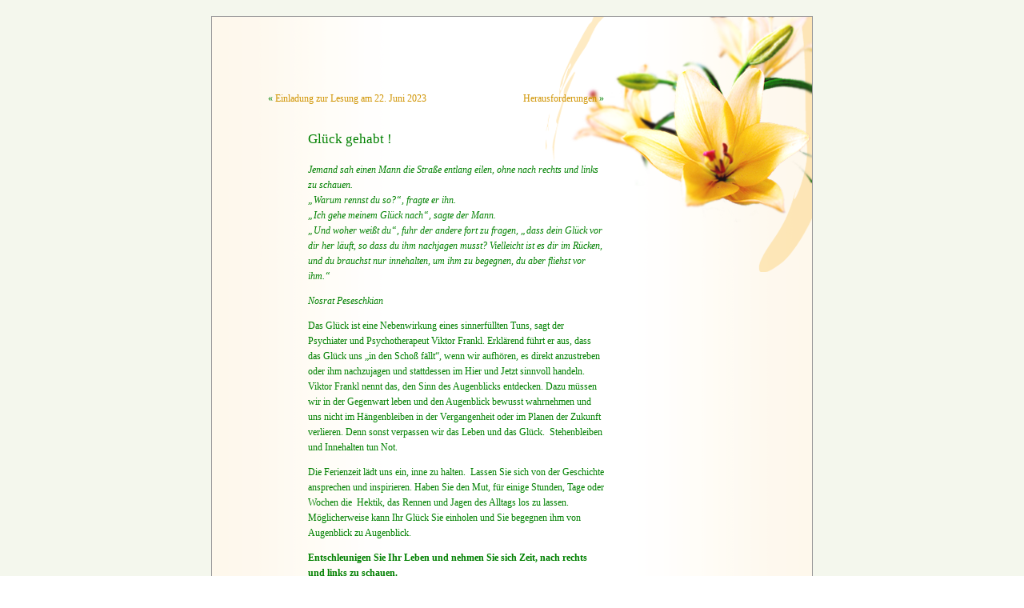

--- FILE ---
content_type: text/css
request_url: https://www.psychotherapie-schmitt.de/wp-content/themes/schmitt/style.css
body_size: 3048
content:
/*  
Theme Name: Dr. med. Elisabeth Schmitt
Theme URI: http://tautoko.info/
Description: Das komplett eingedeutschte standard WordPress Theme basierend auf dem famosen <a href="http://binarybonsai.com/kubrick/">Kubrick</a>. Deutsche Bearbeitung: <a href="http://www.kylaloo.net">Mathias Hundt</a> und <a href="http://blogshop.de">Olaf A. Schmitz</a>.
Version: 1.1
Author: Johannes Kleske, Johannes Kutterer
Author URI: http://tautoko.info/
Author URI: http://archaeomatics.de/
*/



/* Begin Typography & Colors */
body {
	font-size: 62.5%; /* Resets 1em to 10px */
	font-family: Georgia, Times, Serif;
	background-color: #d5d6d7;
	color: green;
	text-align: center;
}

#page {
	background-color: white;
	border: 1px solid #959596;
	text-align: left;
	width: 750px;
}

#pages {
	margin: 120px 50px auto 10px;
	_margin: 120px 40px auto 10px;
	padding: 3px;
	color: green;
	font-style: normal;
	font-family: Georgia, Times, Serif;
	border-top: solid green thin;
	border-bottom: solid green thin;
	background: transparent url(images/pagesback.png) repeat;
	_background: transparent url(images/pagesback.gif) repeat;
}

.page_item {
	font-size: 1.1em;
	list-style: none;
	font-weight: normal;
	line-height: 1.4em;
}

.page_item a {
	color: green;
}

#header {
	background: transparent;
}

#content {
	font-size: 1.2em
	}

.widecolumn .entry p {
	font-size: 1.05em;
	}
	
.post p {
	font-size: 1em;
}

.narrowcolumn .entry, .widecolumn .entry {
	line-height: 1.4em;
}

.widecolumn {
	line-height: 1.6em;
	}
	
.narrowcolumn .postmetadata {
	text-align: center;
	}

.alt {
	background-color: #f8f8f8;
	border-top: 1px solid #ddd;
	border-bottom: 1px solid #ddd;
	}

#footer {
}

small {
	font-size: 0.9em;
	line-height: 1.5em;
	}

h1, h2, h3 {
	font-weight: normal;
}

h1 {
	font-size: 4em;
	text-align: center;
}

#headerimg .description {
	font-size: 1.2em;
	text-align: center;
	}

h2, h2 a:link, h2 a:visited {
	font-size: 1.2em;
	color: green;
}

h2.pagetitle {
	font-size: 1.6em;
}

#sidebar h2 {
	font-size: 1.2em;
	}

h3 {
	font-size: 1em;
	color: #fabd26;
	font-style: italic;
}

h1, h1 a, h1 a:hover, h1 a:visited, #headerimg .description {
	text-decoration: none;
	color: white;
	}

h2, h2 a, h2 a:visited {
	color: green;
	/*text-transform: uppercase;*/
}

h2, h2 a, h2 a:hover, h2 a:visited, h3, h3 a, h3 a:hover, h3 a:visited, #sidebar h2, #wp-calendar caption, cite {
	text-decoration: none;
}

.entry p a:visited {
	color: #b85b5a;
	}

.commentlist li, #commentform input, #commentform textarea {
	font: 0.9em Georgia, Times, Serif;
	}
	
.commentlist li {
	font-weight: bold;
	}

.commentlist cite, .commentlist cite a {
	font-weight: bold;
	font-style: normal;
	font-size: 1.1em;
	}

.commentlist p {
	font-weight: normal;
	line-height: 1.5em;
	text-transform: none;
	}

#commentform p {
	font-family: Georgia, Times, Serif;
	}

.commentmetadata {
	font-weight: normal;
	}

#sidebar {
	font: 1em Georgia, Times, Serif;
	}

small, #sidebar ul ul li, #sidebar ul ol li, .nocomments, .postmetadata, blockquote, strike, .wp_quotes_quote {
	color: #777;
	}
	
code {
	font: 1.1em 'Courier New', Courier, Fixed;
	color: green;
	}

acronym, abbr, span.caps
{
	font-size: 0.9em;
	letter-spacing: .07em;
	}

a, h2 a:hover, h3 a:hover {
	/*color: #fab816;*/
	color: #d09505;
	text-decoration: none;
}

a:hover {
	color: #147;
	text-decoration: underline;
	}
	
#wp-calendar #prev a {
	font-size: 9pt;
	}

#wp-calendar a {
	text-decoration: none;
	}

#wp-calendar caption {
	font: bold 1.3em Georgia, Times, Serif;
	text-align: center;
	}

#wp-calendar th {
	font-style: normal;
	text-transform: capitalize;
	}
/* End Typography & Colors */



/* Begin Structure */
body {
	margin: 0 0 30px;
	/*padding: 0px;*/
	background: white url(images/background2.png) repeat;
}

#page {
	background-color: white;
	background: white url(images/background.png) repeat-y;
	margin: 20px auto;
	padding: 0;
	width: 750px;
	/*border: 1px solid #959596;*/
}

#page2 {
	width: 100%;
}
	
#header {
	padding: 0;
	margin: 0 auto;
	height: 70px;
	width: 750px;
}

#content {
	float: left;
	width: 420px;
	margin: 2px 0px 0px 70px;
	_margin: 2px 0px 0px 30px;
	/*_border: red thin solid;*/
}

#headerimg {
	margin: 8px auto auto 0px;
	width: 300px;
	height: 140px;
	/*width: 100%;*/
}

.narrowcolumn {
	padding: 0;
	margin: 0px 0 0;
	/*margin-right: 100px;*/
	/*_border: red thin solid;*/
}

.widecolumn {
	padding: 10px 0 20px 0;
	margin: 5px 0 0 150px;
	width: 450px;
	}
	
.post {
	margin: 0 0 10px;
	padding: 0px;
	padding-left: 50px;
	text-align: left;
}

.widecolumn .post {
	margin: 0;
	}

.narrowcolumn .postmetadata {
	padding-top: 5px;
	}

.widecolumn .postmetadata {
	margin: 30px 0;
	}

.widecolumn .smallattachment {
	text-align: center;
	float: left;
	width: 128px;
	margin: 5px 5px 5px 0px;
}

.widecolumn .attachment {
	text-align: center;
	margin: 5px 0px;
}

.postmetadata {
	clear: left;
}

#footer {
	padding: 0 0 0 1px;
	margin: 0 auto;
	width: 750px;
	clear: both;
}

#footer p {
	margin: 0;
	padding: 20px 0;
	text-align: center;
	}
/* End Structure */



/*	Begin Headers */
h1 {
	padding-top: 70px;
	margin: 0;
	}

h2 {
	margin: 0;
	padding-bottom: 8px;
}

h2.pagetitle {
	margin-top: 30px;
	text-align: center;
}

#sidebar h2 {
	margin: 5px 0 0;
	padding: 0;
	}

h3 {
	padding:  0;
	padding-top: 4px;
	margin: 0px;
	}

h3.comments {
	padding: 0;
	margin: 40px auto 20px ;
	}
/* End Headers */



/* Begin Images */
p img {
	padding: 0;
	max-width: 100%;
	}

/*	Using 'class="alignright"' on an image will (who would've
	thought?!) align the image to the right. And using 'class="centered',
	will of course center the image. This is much better than using
	align="center", being much more futureproof (and valid) */
	
img.centered {
	display: block;
	margin-left: auto;
	margin-right: auto;
	}
	
img.alignright {
	padding: 4px;
	margin: 0 0 2px 7px;
	display: inline;
	}

img.alignleft {
	padding: 4px;
	margin: 0 7px 2px 0;
	display: inline;
	}

.alignright {
	float: right;
	}
	
.alignleft {
	float: left
	}
/* End Images */



/* Begin Lists

	Special stylized non-IE bullets
	Do not work in Internet Explorer, which merely default to normal bullets. */

html>body .entry ul {
	margin-left: 0px;
	padding: 0 0 0 30px;
	list-style: none;
	padding-left: 10px;
	text-indent: -10px;
	} 

html>body .entry li {
	margin: 7px 0 8px 10px;
	}

.entry ul li:before, #sidebar ul ul li:before {
	content: "\00BB \0020";
	}

.entry ol {
	padding: 0 0 0 35px;
	margin: 0;
	}

.entry ol li {
	margin: 0;
	padding: 0;
	}
	
.entrytext li {
	padding: 3px 0;
}

.postmetadata ul, .postmetadata li {
	display: inline;
	list-style-type: none;
	list-style-image: none;
	}
	
#sidebar ul, #sidebar ul ol {
	margin: 0;
	padding: 0;
	}

#sidebar ul li {
	list-style-type: none;
	list-style-image: none;
	/*margin-bottom: px;*/
	}

#sidebar ul p, #sidebar ul select {
	margin: 5px 0 8px;
	}

#sidebar ul ul, #sidebar ul ol {
	margin: 5px 0 0 10px;
	}

#sidebar ul ul ul, #sidebar ul ol {
	margin: 0 0 0 10px;
	}

ol li, #sidebar ul ol li {
	list-style: decimal outside;
	}

#sidebar ul ul li, #sidebar ul ol li {
	margin: 3px 0 0;
	padding: 0;
	}
/* End Entry Lists */



/* Begin Form Elements */
#searchform {
	margin: 10px auto;
	padding: 5px 3px; 
	text-align: center;
	}

#sidebar #searchform #s {
	width: 115px;
	padding: 2px;
	}

#sidebar #searchsubmit {
	padding: 1px;
	}

.entry form { /* This is mainly for password protected posts, makes them look better. */
	text-align:center;
	}

select {
	width: 130px;
	}

#commentform input {
	width: 170px;
	padding: 2px;
	margin: 5px 5px 1px 0;
	}

#commentform textarea {
	width: 100%;
	padding: 2px;
	}

#commentform #submit {
	margin: 0;
	float: right;
	}
/* End Form Elements */



/* Begin Comments*/
.alt {
	margin: 0;
	padding: 10px;
	}

.commentlist {
	padding: 0;
	text-align: justify;
	}

.commentlist li {
	margin: 15px 0 3px;
	padding: 5px 10px 3px;
	list-style: none;
	}

.commentlist p {
	margin: 10px 5px 10px 0;
	}

#commentform p {
	margin: 5px 0;
	}

.nocomments {
	text-align: center;
	margin: 0;
	padding: 0;
	}

.commentmetadata {
	margin: 0;
	display: block;
	}
/* End Comments */



/* Begin Sidebar */
#sidebar {
	padding: 20px 0 10px 0;
	margin: 0px;
	margin-left: 500px;
	_margin-left: 10px;
	width: 250px;
	/*_border: red thin solid;*/
}

#sidebar form {
	margin: 0;
	}
/* End Sidebar */



/* Begin Calendar */
#wp-calendar {
	empty-cells: show;
	margin: 10px auto 0;
	width: 155px;
	}

#wp-calendar #next a {
	padding-right: 10px;
	text-align: right;
	}

#wp-calendar #prev a {
	padding-left: 10px;
	text-align: left;
	}

#wp-calendar a {
	display: block;
	}

#wp-calendar caption {
	text-align: center;
	width: 100%;
	}

#wp-calendar td {
	padding: 3px 0;
	text-align: center;
	}

#wp-calendar td.pad:hover { /* Doesn't work in IE */
	background-color: #fff; }
/* End Calendar */



/* Begin Various Tags & Classes */
acronym, abbr, span.caps {
	cursor: help;
	}

acronym, abbr {
	border-bottom: 1px dashed #999;
	}

blockquote, #wp_quotes {
	margin: 5px 30px 0 0px;
	padding-left: 45px;
	background: transparent url(images/quotes.png) 1px top no-repeat;
	_background: transparent url(images/quotes.gif) 1px top no-repeat;
}

.wp_quotes_author {
	padding: 8px 0;
}

blockquote cite {
	margin: 5px 0 0;
	display: block;
	}

.center {
	text-align: center;
	}

hr {
	display: none;
	}

a img {
	border: none;
	}

.navigation {
	display: block;
	text-align: center;
	margin-top: 10px;
	margin-bottom: 60px;
	}
	
#page2 {
	background: transparent url(images/blume.png) no-repeat;
	margin: 0;
	padding: 1px 0 1px;
}

#image23 {
	margin: 0;
	padding: 0;
	padding-right: 5px;
}

.depri {
	color: #777;
	font-weight: bold;
	font-style: normal;
}

/* End Various Tags & Classes*/



/* "Daisy, Daisy, give me your answer do. I'm half crazy all for the love of you.
	It won't be a stylish marriage, I can't afford a carriage.
	But you'll look sweet upon the seat of a bicycle built for two." */
